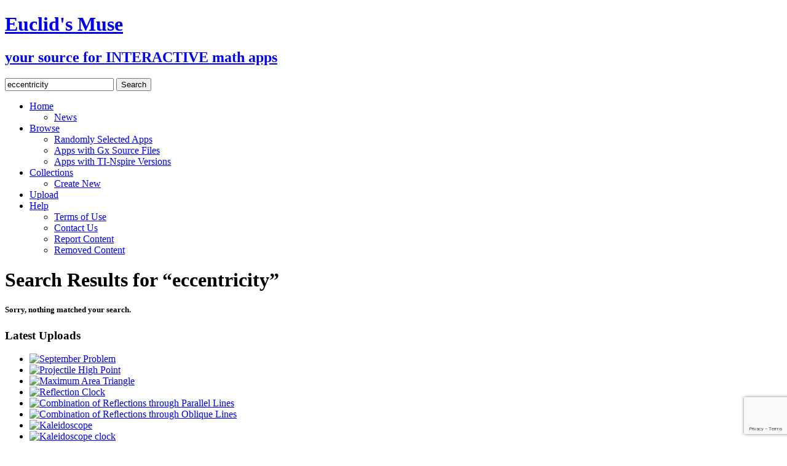

--- FILE ---
content_type: text/html; charset=utf-8
request_url: https://www.google.com/recaptcha/api2/anchor?ar=1&k=6LcbTIYUAAAAACmbHsRXqLbUwpH7Ti3TuA4qq_US&co=aHR0cHM6Ly9ldWNsaWRzbXVzZS5jb206NDQz&hl=en&v=PoyoqOPhxBO7pBk68S4YbpHZ&size=invisible&anchor-ms=20000&execute-ms=30000&cb=w4tvbl6t9kd9
body_size: 48781
content:
<!DOCTYPE HTML><html dir="ltr" lang="en"><head><meta http-equiv="Content-Type" content="text/html; charset=UTF-8">
<meta http-equiv="X-UA-Compatible" content="IE=edge">
<title>reCAPTCHA</title>
<style type="text/css">
/* cyrillic-ext */
@font-face {
  font-family: 'Roboto';
  font-style: normal;
  font-weight: 400;
  font-stretch: 100%;
  src: url(//fonts.gstatic.com/s/roboto/v48/KFO7CnqEu92Fr1ME7kSn66aGLdTylUAMa3GUBHMdazTgWw.woff2) format('woff2');
  unicode-range: U+0460-052F, U+1C80-1C8A, U+20B4, U+2DE0-2DFF, U+A640-A69F, U+FE2E-FE2F;
}
/* cyrillic */
@font-face {
  font-family: 'Roboto';
  font-style: normal;
  font-weight: 400;
  font-stretch: 100%;
  src: url(//fonts.gstatic.com/s/roboto/v48/KFO7CnqEu92Fr1ME7kSn66aGLdTylUAMa3iUBHMdazTgWw.woff2) format('woff2');
  unicode-range: U+0301, U+0400-045F, U+0490-0491, U+04B0-04B1, U+2116;
}
/* greek-ext */
@font-face {
  font-family: 'Roboto';
  font-style: normal;
  font-weight: 400;
  font-stretch: 100%;
  src: url(//fonts.gstatic.com/s/roboto/v48/KFO7CnqEu92Fr1ME7kSn66aGLdTylUAMa3CUBHMdazTgWw.woff2) format('woff2');
  unicode-range: U+1F00-1FFF;
}
/* greek */
@font-face {
  font-family: 'Roboto';
  font-style: normal;
  font-weight: 400;
  font-stretch: 100%;
  src: url(//fonts.gstatic.com/s/roboto/v48/KFO7CnqEu92Fr1ME7kSn66aGLdTylUAMa3-UBHMdazTgWw.woff2) format('woff2');
  unicode-range: U+0370-0377, U+037A-037F, U+0384-038A, U+038C, U+038E-03A1, U+03A3-03FF;
}
/* math */
@font-face {
  font-family: 'Roboto';
  font-style: normal;
  font-weight: 400;
  font-stretch: 100%;
  src: url(//fonts.gstatic.com/s/roboto/v48/KFO7CnqEu92Fr1ME7kSn66aGLdTylUAMawCUBHMdazTgWw.woff2) format('woff2');
  unicode-range: U+0302-0303, U+0305, U+0307-0308, U+0310, U+0312, U+0315, U+031A, U+0326-0327, U+032C, U+032F-0330, U+0332-0333, U+0338, U+033A, U+0346, U+034D, U+0391-03A1, U+03A3-03A9, U+03B1-03C9, U+03D1, U+03D5-03D6, U+03F0-03F1, U+03F4-03F5, U+2016-2017, U+2034-2038, U+203C, U+2040, U+2043, U+2047, U+2050, U+2057, U+205F, U+2070-2071, U+2074-208E, U+2090-209C, U+20D0-20DC, U+20E1, U+20E5-20EF, U+2100-2112, U+2114-2115, U+2117-2121, U+2123-214F, U+2190, U+2192, U+2194-21AE, U+21B0-21E5, U+21F1-21F2, U+21F4-2211, U+2213-2214, U+2216-22FF, U+2308-230B, U+2310, U+2319, U+231C-2321, U+2336-237A, U+237C, U+2395, U+239B-23B7, U+23D0, U+23DC-23E1, U+2474-2475, U+25AF, U+25B3, U+25B7, U+25BD, U+25C1, U+25CA, U+25CC, U+25FB, U+266D-266F, U+27C0-27FF, U+2900-2AFF, U+2B0E-2B11, U+2B30-2B4C, U+2BFE, U+3030, U+FF5B, U+FF5D, U+1D400-1D7FF, U+1EE00-1EEFF;
}
/* symbols */
@font-face {
  font-family: 'Roboto';
  font-style: normal;
  font-weight: 400;
  font-stretch: 100%;
  src: url(//fonts.gstatic.com/s/roboto/v48/KFO7CnqEu92Fr1ME7kSn66aGLdTylUAMaxKUBHMdazTgWw.woff2) format('woff2');
  unicode-range: U+0001-000C, U+000E-001F, U+007F-009F, U+20DD-20E0, U+20E2-20E4, U+2150-218F, U+2190, U+2192, U+2194-2199, U+21AF, U+21E6-21F0, U+21F3, U+2218-2219, U+2299, U+22C4-22C6, U+2300-243F, U+2440-244A, U+2460-24FF, U+25A0-27BF, U+2800-28FF, U+2921-2922, U+2981, U+29BF, U+29EB, U+2B00-2BFF, U+4DC0-4DFF, U+FFF9-FFFB, U+10140-1018E, U+10190-1019C, U+101A0, U+101D0-101FD, U+102E0-102FB, U+10E60-10E7E, U+1D2C0-1D2D3, U+1D2E0-1D37F, U+1F000-1F0FF, U+1F100-1F1AD, U+1F1E6-1F1FF, U+1F30D-1F30F, U+1F315, U+1F31C, U+1F31E, U+1F320-1F32C, U+1F336, U+1F378, U+1F37D, U+1F382, U+1F393-1F39F, U+1F3A7-1F3A8, U+1F3AC-1F3AF, U+1F3C2, U+1F3C4-1F3C6, U+1F3CA-1F3CE, U+1F3D4-1F3E0, U+1F3ED, U+1F3F1-1F3F3, U+1F3F5-1F3F7, U+1F408, U+1F415, U+1F41F, U+1F426, U+1F43F, U+1F441-1F442, U+1F444, U+1F446-1F449, U+1F44C-1F44E, U+1F453, U+1F46A, U+1F47D, U+1F4A3, U+1F4B0, U+1F4B3, U+1F4B9, U+1F4BB, U+1F4BF, U+1F4C8-1F4CB, U+1F4D6, U+1F4DA, U+1F4DF, U+1F4E3-1F4E6, U+1F4EA-1F4ED, U+1F4F7, U+1F4F9-1F4FB, U+1F4FD-1F4FE, U+1F503, U+1F507-1F50B, U+1F50D, U+1F512-1F513, U+1F53E-1F54A, U+1F54F-1F5FA, U+1F610, U+1F650-1F67F, U+1F687, U+1F68D, U+1F691, U+1F694, U+1F698, U+1F6AD, U+1F6B2, U+1F6B9-1F6BA, U+1F6BC, U+1F6C6-1F6CF, U+1F6D3-1F6D7, U+1F6E0-1F6EA, U+1F6F0-1F6F3, U+1F6F7-1F6FC, U+1F700-1F7FF, U+1F800-1F80B, U+1F810-1F847, U+1F850-1F859, U+1F860-1F887, U+1F890-1F8AD, U+1F8B0-1F8BB, U+1F8C0-1F8C1, U+1F900-1F90B, U+1F93B, U+1F946, U+1F984, U+1F996, U+1F9E9, U+1FA00-1FA6F, U+1FA70-1FA7C, U+1FA80-1FA89, U+1FA8F-1FAC6, U+1FACE-1FADC, U+1FADF-1FAE9, U+1FAF0-1FAF8, U+1FB00-1FBFF;
}
/* vietnamese */
@font-face {
  font-family: 'Roboto';
  font-style: normal;
  font-weight: 400;
  font-stretch: 100%;
  src: url(//fonts.gstatic.com/s/roboto/v48/KFO7CnqEu92Fr1ME7kSn66aGLdTylUAMa3OUBHMdazTgWw.woff2) format('woff2');
  unicode-range: U+0102-0103, U+0110-0111, U+0128-0129, U+0168-0169, U+01A0-01A1, U+01AF-01B0, U+0300-0301, U+0303-0304, U+0308-0309, U+0323, U+0329, U+1EA0-1EF9, U+20AB;
}
/* latin-ext */
@font-face {
  font-family: 'Roboto';
  font-style: normal;
  font-weight: 400;
  font-stretch: 100%;
  src: url(//fonts.gstatic.com/s/roboto/v48/KFO7CnqEu92Fr1ME7kSn66aGLdTylUAMa3KUBHMdazTgWw.woff2) format('woff2');
  unicode-range: U+0100-02BA, U+02BD-02C5, U+02C7-02CC, U+02CE-02D7, U+02DD-02FF, U+0304, U+0308, U+0329, U+1D00-1DBF, U+1E00-1E9F, U+1EF2-1EFF, U+2020, U+20A0-20AB, U+20AD-20C0, U+2113, U+2C60-2C7F, U+A720-A7FF;
}
/* latin */
@font-face {
  font-family: 'Roboto';
  font-style: normal;
  font-weight: 400;
  font-stretch: 100%;
  src: url(//fonts.gstatic.com/s/roboto/v48/KFO7CnqEu92Fr1ME7kSn66aGLdTylUAMa3yUBHMdazQ.woff2) format('woff2');
  unicode-range: U+0000-00FF, U+0131, U+0152-0153, U+02BB-02BC, U+02C6, U+02DA, U+02DC, U+0304, U+0308, U+0329, U+2000-206F, U+20AC, U+2122, U+2191, U+2193, U+2212, U+2215, U+FEFF, U+FFFD;
}
/* cyrillic-ext */
@font-face {
  font-family: 'Roboto';
  font-style: normal;
  font-weight: 500;
  font-stretch: 100%;
  src: url(//fonts.gstatic.com/s/roboto/v48/KFO7CnqEu92Fr1ME7kSn66aGLdTylUAMa3GUBHMdazTgWw.woff2) format('woff2');
  unicode-range: U+0460-052F, U+1C80-1C8A, U+20B4, U+2DE0-2DFF, U+A640-A69F, U+FE2E-FE2F;
}
/* cyrillic */
@font-face {
  font-family: 'Roboto';
  font-style: normal;
  font-weight: 500;
  font-stretch: 100%;
  src: url(//fonts.gstatic.com/s/roboto/v48/KFO7CnqEu92Fr1ME7kSn66aGLdTylUAMa3iUBHMdazTgWw.woff2) format('woff2');
  unicode-range: U+0301, U+0400-045F, U+0490-0491, U+04B0-04B1, U+2116;
}
/* greek-ext */
@font-face {
  font-family: 'Roboto';
  font-style: normal;
  font-weight: 500;
  font-stretch: 100%;
  src: url(//fonts.gstatic.com/s/roboto/v48/KFO7CnqEu92Fr1ME7kSn66aGLdTylUAMa3CUBHMdazTgWw.woff2) format('woff2');
  unicode-range: U+1F00-1FFF;
}
/* greek */
@font-face {
  font-family: 'Roboto';
  font-style: normal;
  font-weight: 500;
  font-stretch: 100%;
  src: url(//fonts.gstatic.com/s/roboto/v48/KFO7CnqEu92Fr1ME7kSn66aGLdTylUAMa3-UBHMdazTgWw.woff2) format('woff2');
  unicode-range: U+0370-0377, U+037A-037F, U+0384-038A, U+038C, U+038E-03A1, U+03A3-03FF;
}
/* math */
@font-face {
  font-family: 'Roboto';
  font-style: normal;
  font-weight: 500;
  font-stretch: 100%;
  src: url(//fonts.gstatic.com/s/roboto/v48/KFO7CnqEu92Fr1ME7kSn66aGLdTylUAMawCUBHMdazTgWw.woff2) format('woff2');
  unicode-range: U+0302-0303, U+0305, U+0307-0308, U+0310, U+0312, U+0315, U+031A, U+0326-0327, U+032C, U+032F-0330, U+0332-0333, U+0338, U+033A, U+0346, U+034D, U+0391-03A1, U+03A3-03A9, U+03B1-03C9, U+03D1, U+03D5-03D6, U+03F0-03F1, U+03F4-03F5, U+2016-2017, U+2034-2038, U+203C, U+2040, U+2043, U+2047, U+2050, U+2057, U+205F, U+2070-2071, U+2074-208E, U+2090-209C, U+20D0-20DC, U+20E1, U+20E5-20EF, U+2100-2112, U+2114-2115, U+2117-2121, U+2123-214F, U+2190, U+2192, U+2194-21AE, U+21B0-21E5, U+21F1-21F2, U+21F4-2211, U+2213-2214, U+2216-22FF, U+2308-230B, U+2310, U+2319, U+231C-2321, U+2336-237A, U+237C, U+2395, U+239B-23B7, U+23D0, U+23DC-23E1, U+2474-2475, U+25AF, U+25B3, U+25B7, U+25BD, U+25C1, U+25CA, U+25CC, U+25FB, U+266D-266F, U+27C0-27FF, U+2900-2AFF, U+2B0E-2B11, U+2B30-2B4C, U+2BFE, U+3030, U+FF5B, U+FF5D, U+1D400-1D7FF, U+1EE00-1EEFF;
}
/* symbols */
@font-face {
  font-family: 'Roboto';
  font-style: normal;
  font-weight: 500;
  font-stretch: 100%;
  src: url(//fonts.gstatic.com/s/roboto/v48/KFO7CnqEu92Fr1ME7kSn66aGLdTylUAMaxKUBHMdazTgWw.woff2) format('woff2');
  unicode-range: U+0001-000C, U+000E-001F, U+007F-009F, U+20DD-20E0, U+20E2-20E4, U+2150-218F, U+2190, U+2192, U+2194-2199, U+21AF, U+21E6-21F0, U+21F3, U+2218-2219, U+2299, U+22C4-22C6, U+2300-243F, U+2440-244A, U+2460-24FF, U+25A0-27BF, U+2800-28FF, U+2921-2922, U+2981, U+29BF, U+29EB, U+2B00-2BFF, U+4DC0-4DFF, U+FFF9-FFFB, U+10140-1018E, U+10190-1019C, U+101A0, U+101D0-101FD, U+102E0-102FB, U+10E60-10E7E, U+1D2C0-1D2D3, U+1D2E0-1D37F, U+1F000-1F0FF, U+1F100-1F1AD, U+1F1E6-1F1FF, U+1F30D-1F30F, U+1F315, U+1F31C, U+1F31E, U+1F320-1F32C, U+1F336, U+1F378, U+1F37D, U+1F382, U+1F393-1F39F, U+1F3A7-1F3A8, U+1F3AC-1F3AF, U+1F3C2, U+1F3C4-1F3C6, U+1F3CA-1F3CE, U+1F3D4-1F3E0, U+1F3ED, U+1F3F1-1F3F3, U+1F3F5-1F3F7, U+1F408, U+1F415, U+1F41F, U+1F426, U+1F43F, U+1F441-1F442, U+1F444, U+1F446-1F449, U+1F44C-1F44E, U+1F453, U+1F46A, U+1F47D, U+1F4A3, U+1F4B0, U+1F4B3, U+1F4B9, U+1F4BB, U+1F4BF, U+1F4C8-1F4CB, U+1F4D6, U+1F4DA, U+1F4DF, U+1F4E3-1F4E6, U+1F4EA-1F4ED, U+1F4F7, U+1F4F9-1F4FB, U+1F4FD-1F4FE, U+1F503, U+1F507-1F50B, U+1F50D, U+1F512-1F513, U+1F53E-1F54A, U+1F54F-1F5FA, U+1F610, U+1F650-1F67F, U+1F687, U+1F68D, U+1F691, U+1F694, U+1F698, U+1F6AD, U+1F6B2, U+1F6B9-1F6BA, U+1F6BC, U+1F6C6-1F6CF, U+1F6D3-1F6D7, U+1F6E0-1F6EA, U+1F6F0-1F6F3, U+1F6F7-1F6FC, U+1F700-1F7FF, U+1F800-1F80B, U+1F810-1F847, U+1F850-1F859, U+1F860-1F887, U+1F890-1F8AD, U+1F8B0-1F8BB, U+1F8C0-1F8C1, U+1F900-1F90B, U+1F93B, U+1F946, U+1F984, U+1F996, U+1F9E9, U+1FA00-1FA6F, U+1FA70-1FA7C, U+1FA80-1FA89, U+1FA8F-1FAC6, U+1FACE-1FADC, U+1FADF-1FAE9, U+1FAF0-1FAF8, U+1FB00-1FBFF;
}
/* vietnamese */
@font-face {
  font-family: 'Roboto';
  font-style: normal;
  font-weight: 500;
  font-stretch: 100%;
  src: url(//fonts.gstatic.com/s/roboto/v48/KFO7CnqEu92Fr1ME7kSn66aGLdTylUAMa3OUBHMdazTgWw.woff2) format('woff2');
  unicode-range: U+0102-0103, U+0110-0111, U+0128-0129, U+0168-0169, U+01A0-01A1, U+01AF-01B0, U+0300-0301, U+0303-0304, U+0308-0309, U+0323, U+0329, U+1EA0-1EF9, U+20AB;
}
/* latin-ext */
@font-face {
  font-family: 'Roboto';
  font-style: normal;
  font-weight: 500;
  font-stretch: 100%;
  src: url(//fonts.gstatic.com/s/roboto/v48/KFO7CnqEu92Fr1ME7kSn66aGLdTylUAMa3KUBHMdazTgWw.woff2) format('woff2');
  unicode-range: U+0100-02BA, U+02BD-02C5, U+02C7-02CC, U+02CE-02D7, U+02DD-02FF, U+0304, U+0308, U+0329, U+1D00-1DBF, U+1E00-1E9F, U+1EF2-1EFF, U+2020, U+20A0-20AB, U+20AD-20C0, U+2113, U+2C60-2C7F, U+A720-A7FF;
}
/* latin */
@font-face {
  font-family: 'Roboto';
  font-style: normal;
  font-weight: 500;
  font-stretch: 100%;
  src: url(//fonts.gstatic.com/s/roboto/v48/KFO7CnqEu92Fr1ME7kSn66aGLdTylUAMa3yUBHMdazQ.woff2) format('woff2');
  unicode-range: U+0000-00FF, U+0131, U+0152-0153, U+02BB-02BC, U+02C6, U+02DA, U+02DC, U+0304, U+0308, U+0329, U+2000-206F, U+20AC, U+2122, U+2191, U+2193, U+2212, U+2215, U+FEFF, U+FFFD;
}
/* cyrillic-ext */
@font-face {
  font-family: 'Roboto';
  font-style: normal;
  font-weight: 900;
  font-stretch: 100%;
  src: url(//fonts.gstatic.com/s/roboto/v48/KFO7CnqEu92Fr1ME7kSn66aGLdTylUAMa3GUBHMdazTgWw.woff2) format('woff2');
  unicode-range: U+0460-052F, U+1C80-1C8A, U+20B4, U+2DE0-2DFF, U+A640-A69F, U+FE2E-FE2F;
}
/* cyrillic */
@font-face {
  font-family: 'Roboto';
  font-style: normal;
  font-weight: 900;
  font-stretch: 100%;
  src: url(//fonts.gstatic.com/s/roboto/v48/KFO7CnqEu92Fr1ME7kSn66aGLdTylUAMa3iUBHMdazTgWw.woff2) format('woff2');
  unicode-range: U+0301, U+0400-045F, U+0490-0491, U+04B0-04B1, U+2116;
}
/* greek-ext */
@font-face {
  font-family: 'Roboto';
  font-style: normal;
  font-weight: 900;
  font-stretch: 100%;
  src: url(//fonts.gstatic.com/s/roboto/v48/KFO7CnqEu92Fr1ME7kSn66aGLdTylUAMa3CUBHMdazTgWw.woff2) format('woff2');
  unicode-range: U+1F00-1FFF;
}
/* greek */
@font-face {
  font-family: 'Roboto';
  font-style: normal;
  font-weight: 900;
  font-stretch: 100%;
  src: url(//fonts.gstatic.com/s/roboto/v48/KFO7CnqEu92Fr1ME7kSn66aGLdTylUAMa3-UBHMdazTgWw.woff2) format('woff2');
  unicode-range: U+0370-0377, U+037A-037F, U+0384-038A, U+038C, U+038E-03A1, U+03A3-03FF;
}
/* math */
@font-face {
  font-family: 'Roboto';
  font-style: normal;
  font-weight: 900;
  font-stretch: 100%;
  src: url(//fonts.gstatic.com/s/roboto/v48/KFO7CnqEu92Fr1ME7kSn66aGLdTylUAMawCUBHMdazTgWw.woff2) format('woff2');
  unicode-range: U+0302-0303, U+0305, U+0307-0308, U+0310, U+0312, U+0315, U+031A, U+0326-0327, U+032C, U+032F-0330, U+0332-0333, U+0338, U+033A, U+0346, U+034D, U+0391-03A1, U+03A3-03A9, U+03B1-03C9, U+03D1, U+03D5-03D6, U+03F0-03F1, U+03F4-03F5, U+2016-2017, U+2034-2038, U+203C, U+2040, U+2043, U+2047, U+2050, U+2057, U+205F, U+2070-2071, U+2074-208E, U+2090-209C, U+20D0-20DC, U+20E1, U+20E5-20EF, U+2100-2112, U+2114-2115, U+2117-2121, U+2123-214F, U+2190, U+2192, U+2194-21AE, U+21B0-21E5, U+21F1-21F2, U+21F4-2211, U+2213-2214, U+2216-22FF, U+2308-230B, U+2310, U+2319, U+231C-2321, U+2336-237A, U+237C, U+2395, U+239B-23B7, U+23D0, U+23DC-23E1, U+2474-2475, U+25AF, U+25B3, U+25B7, U+25BD, U+25C1, U+25CA, U+25CC, U+25FB, U+266D-266F, U+27C0-27FF, U+2900-2AFF, U+2B0E-2B11, U+2B30-2B4C, U+2BFE, U+3030, U+FF5B, U+FF5D, U+1D400-1D7FF, U+1EE00-1EEFF;
}
/* symbols */
@font-face {
  font-family: 'Roboto';
  font-style: normal;
  font-weight: 900;
  font-stretch: 100%;
  src: url(//fonts.gstatic.com/s/roboto/v48/KFO7CnqEu92Fr1ME7kSn66aGLdTylUAMaxKUBHMdazTgWw.woff2) format('woff2');
  unicode-range: U+0001-000C, U+000E-001F, U+007F-009F, U+20DD-20E0, U+20E2-20E4, U+2150-218F, U+2190, U+2192, U+2194-2199, U+21AF, U+21E6-21F0, U+21F3, U+2218-2219, U+2299, U+22C4-22C6, U+2300-243F, U+2440-244A, U+2460-24FF, U+25A0-27BF, U+2800-28FF, U+2921-2922, U+2981, U+29BF, U+29EB, U+2B00-2BFF, U+4DC0-4DFF, U+FFF9-FFFB, U+10140-1018E, U+10190-1019C, U+101A0, U+101D0-101FD, U+102E0-102FB, U+10E60-10E7E, U+1D2C0-1D2D3, U+1D2E0-1D37F, U+1F000-1F0FF, U+1F100-1F1AD, U+1F1E6-1F1FF, U+1F30D-1F30F, U+1F315, U+1F31C, U+1F31E, U+1F320-1F32C, U+1F336, U+1F378, U+1F37D, U+1F382, U+1F393-1F39F, U+1F3A7-1F3A8, U+1F3AC-1F3AF, U+1F3C2, U+1F3C4-1F3C6, U+1F3CA-1F3CE, U+1F3D4-1F3E0, U+1F3ED, U+1F3F1-1F3F3, U+1F3F5-1F3F7, U+1F408, U+1F415, U+1F41F, U+1F426, U+1F43F, U+1F441-1F442, U+1F444, U+1F446-1F449, U+1F44C-1F44E, U+1F453, U+1F46A, U+1F47D, U+1F4A3, U+1F4B0, U+1F4B3, U+1F4B9, U+1F4BB, U+1F4BF, U+1F4C8-1F4CB, U+1F4D6, U+1F4DA, U+1F4DF, U+1F4E3-1F4E6, U+1F4EA-1F4ED, U+1F4F7, U+1F4F9-1F4FB, U+1F4FD-1F4FE, U+1F503, U+1F507-1F50B, U+1F50D, U+1F512-1F513, U+1F53E-1F54A, U+1F54F-1F5FA, U+1F610, U+1F650-1F67F, U+1F687, U+1F68D, U+1F691, U+1F694, U+1F698, U+1F6AD, U+1F6B2, U+1F6B9-1F6BA, U+1F6BC, U+1F6C6-1F6CF, U+1F6D3-1F6D7, U+1F6E0-1F6EA, U+1F6F0-1F6F3, U+1F6F7-1F6FC, U+1F700-1F7FF, U+1F800-1F80B, U+1F810-1F847, U+1F850-1F859, U+1F860-1F887, U+1F890-1F8AD, U+1F8B0-1F8BB, U+1F8C0-1F8C1, U+1F900-1F90B, U+1F93B, U+1F946, U+1F984, U+1F996, U+1F9E9, U+1FA00-1FA6F, U+1FA70-1FA7C, U+1FA80-1FA89, U+1FA8F-1FAC6, U+1FACE-1FADC, U+1FADF-1FAE9, U+1FAF0-1FAF8, U+1FB00-1FBFF;
}
/* vietnamese */
@font-face {
  font-family: 'Roboto';
  font-style: normal;
  font-weight: 900;
  font-stretch: 100%;
  src: url(//fonts.gstatic.com/s/roboto/v48/KFO7CnqEu92Fr1ME7kSn66aGLdTylUAMa3OUBHMdazTgWw.woff2) format('woff2');
  unicode-range: U+0102-0103, U+0110-0111, U+0128-0129, U+0168-0169, U+01A0-01A1, U+01AF-01B0, U+0300-0301, U+0303-0304, U+0308-0309, U+0323, U+0329, U+1EA0-1EF9, U+20AB;
}
/* latin-ext */
@font-face {
  font-family: 'Roboto';
  font-style: normal;
  font-weight: 900;
  font-stretch: 100%;
  src: url(//fonts.gstatic.com/s/roboto/v48/KFO7CnqEu92Fr1ME7kSn66aGLdTylUAMa3KUBHMdazTgWw.woff2) format('woff2');
  unicode-range: U+0100-02BA, U+02BD-02C5, U+02C7-02CC, U+02CE-02D7, U+02DD-02FF, U+0304, U+0308, U+0329, U+1D00-1DBF, U+1E00-1E9F, U+1EF2-1EFF, U+2020, U+20A0-20AB, U+20AD-20C0, U+2113, U+2C60-2C7F, U+A720-A7FF;
}
/* latin */
@font-face {
  font-family: 'Roboto';
  font-style: normal;
  font-weight: 900;
  font-stretch: 100%;
  src: url(//fonts.gstatic.com/s/roboto/v48/KFO7CnqEu92Fr1ME7kSn66aGLdTylUAMa3yUBHMdazQ.woff2) format('woff2');
  unicode-range: U+0000-00FF, U+0131, U+0152-0153, U+02BB-02BC, U+02C6, U+02DA, U+02DC, U+0304, U+0308, U+0329, U+2000-206F, U+20AC, U+2122, U+2191, U+2193, U+2212, U+2215, U+FEFF, U+FFFD;
}

</style>
<link rel="stylesheet" type="text/css" href="https://www.gstatic.com/recaptcha/releases/PoyoqOPhxBO7pBk68S4YbpHZ/styles__ltr.css">
<script nonce="ADV9XBsWQ4jcrmTGqZVnnw" type="text/javascript">window['__recaptcha_api'] = 'https://www.google.com/recaptcha/api2/';</script>
<script type="text/javascript" src="https://www.gstatic.com/recaptcha/releases/PoyoqOPhxBO7pBk68S4YbpHZ/recaptcha__en.js" nonce="ADV9XBsWQ4jcrmTGqZVnnw">
      
    </script></head>
<body><div id="rc-anchor-alert" class="rc-anchor-alert"></div>
<input type="hidden" id="recaptcha-token" value="[base64]">
<script type="text/javascript" nonce="ADV9XBsWQ4jcrmTGqZVnnw">
      recaptcha.anchor.Main.init("[\x22ainput\x22,[\x22bgdata\x22,\x22\x22,\[base64]/[base64]/bmV3IFpbdF0obVswXSk6Sz09Mj9uZXcgWlt0XShtWzBdLG1bMV0pOks9PTM/bmV3IFpbdF0obVswXSxtWzFdLG1bMl0pOks9PTQ/[base64]/[base64]/[base64]/[base64]/[base64]/[base64]/[base64]/[base64]/[base64]/[base64]/[base64]/[base64]/[base64]/[base64]\\u003d\\u003d\x22,\[base64]\x22,\[base64]/QzRceVXCmsOETBcNw5dmwqwmcDBtXlU6w4vDvsKcwrFRwqI5Ik0BYcKsLTxsPcKVwo3CkcKpeMO2YcO6w7fCkMK1KMO8JsK+w4Mtwp4gwo7CpcKTw7oxwrN0w4DDlcKnPcKfScKnWSjDhMKjw64xBGPCrMOQEELDoSbDpWPCjWwBVwvCtwTDpGlNKm9dV8OMVMO/w5J4A3vCuwt/GcKifhtKwrsXw5bDtMK4IsKOwqLCssKPw5h8w7hKAMKMN2/DiMOoUcO3w5DDkQnChcO0wociCsONFCrCgsOiGnhwN8OWw7rCiQrDqcOEFGAYwofDqlnCj8OIwqzDncOPYQbDgcKXwqDCrFfCkEIMw4DDocK3wqoHw6kKwrzCm8KJwqbDvVTDsMKNwonDt2Jlwrhaw781w4nDhcKrXsKRw54qPMOcdMKOTB/[base64]/CtMOrFHwOw7U0UxhkQsKuwpTCklRzAsOCw6jCvMKiwrXDpgXCtsO1w4HDhMOrbcOywpXDg8OHKsKOwo/[base64]/DrcKRw6LDow7CnsKiw7h4w77DtiZwOWw7EHhKw7kew4fCii7CpQLDvElBw6paEEciADLDg8OcDcO0w44mKQl8ODXDrcKBa3lLeBQUbMOffcKJLgxhRi7CtMOue8KPGW1CSiR4RXUxwpPDjjdUUMKCwr7Ds3TCi1N/w5InwrIVGhcZw6bCjFTColDDhcO+w5RBw5cPWcOYw6wIwprCvMKtI1DDmMOpbMKkF8KxwqrDi8O0w43CnR/DhS4XIS/ClS1UWnzCn8OUw4swwpnDt8K6worDjSYWwrJUHETDoS0NwrjDvCLDpVNhw77DimPDnVfDm8K7wr9YE8OqaMOGw7bCo8OPe3oUwoHDqcOiMEgPesOkNiPDgDBXwq3DgVQBQ8OTwoIPGW/[base64]/[base64]/DiCnDrsKqw5bChMOqw4Q3AMO9wpHCm8O5LcK3wqkQwpXDpsK/wqTCpcKFOzcYwppBXHrDhF7CmEvCoBXDnHvDmMOvazUNw5XCjHzDtE0DUSHCqcK2C8ODwqnCmMKpHsO8w5fDncOdw71hS1cZZEQWSykNw7XDuMOywojDmGYGWwg0wq7Clgh7e8OYe3x9WMOwL3shdgXCo8OZwoAkH0/CuUbDtXPCnMOQc8OQw48+UsO+w4LDk0rCox3CswPDoMKRDEclwrxmwoTDp1nDljwew5RPMDMkUcKWCMOIw4rCvcODXwfDnsK7YcO6w4IOZ8Kiw5IRw5PDvDIoQ8KkWA9hSMO0w5FAw5PChy/CsFIodF/DqsKmwoEiwqnCnwvCscK7w6FZw6dVLCTDtiNrw5XCocKEFMOzwrxvw4lXR8O6emgsw6HCtTvDl8O+w68AUm0LdnzCumXCkX06wpvDujfCrcOnal/Ch8KwUUnCjsKcPFlIw7vDmsO0wqPDvcKnM1ILacKcw7heOH18wrwFCsKxdMO6w4RHY8KxBBg/VsOTa8KRwp/[base64]/w5cMwqcSwoTCjBpBLsO7w7IiUsOxwoPDgcKWLcKyVBbCksO/GTbCvsK/EcO+w6vCkV3CgMO7woPClVzCvR3ClVPDgh8Swpw0w7Y7EsO/[base64]/[base64]/CjHEBcsOhAMKaIcK7KsO2HcKZw7FpwrlbwrvDlsOuIxgTeMKBw7bDunXDg3FvPcKtPgMeFGvDuWZdM3vDj2TDgMOmw4rDjXJcwpDDtWUSH1daSMKvwqByw7QHw4ZcJDTCnVQYw45lTWbCth3DqTjDt8O/[base64]/CpnLDrcOgcAU/w5jDoMKuKhHCqn7Dghhpw4zCgcOCZzpOZgUdwr4mw7rChDIYwr5yKsOLw44Ww7kNw6/[base64]/DkMKjDFJzw5zDri1dJyzCrcO6w58pw64COgxPVcOLwovDmmLDpsOgdMKRVMK2KcO4bl7Cu8O2w6nDmRAlw6DDi8KYwpvDqxxGwrPCo8KNwpFiw6Fnw6vDkkc6GRvCpMObTcKJw6cCwpvCnQvCjlNDw74vw67DtTXCnSIUKsKiKynCl8OBKiPDgC4KD8KFwq/[base64]/DpDLCm8Kww7RLwr3CqsKbwpDCv3hAwqfDsA5/LsOvKQ5Wwq3DqcOAwrbDnRFnIsOSA8KKwp4CfsOYGExowrMfZsOHw6Fxw5Ipw7TCr1sSw7DDmMK9w5/CkcO3d14uB8KzXxTDtE7DkCxowoHCkMKPwoPDjyXDh8KTHSbDjMKrwqnCmsOZck/CpEPCgU4HwpTClMKMIMOSAMKDw41Pw4nDmcODw7pVw4zCscKtwqfCvRrDhhJcVMKpwpAWG3HCkcKawpfChMOpwqTCmFbCrsOGw5/CvRHCusK1w47Cu8O5w4duEkFnNcOew7g3wop6IsOGBjsOA8KNGizDv8KXLsKpw6LCmDnCgDVHWXlTwq3DjAkndlbCtsKIaCHDjMOtwopvJ1HDtDvDtcOaw5Adw4TDicOSYB3CgcOww6oKfMKPwrHCtcOjNQN7UXfDn3UdwpFVKcK/J8OvwpMfwoQGw6TCocOKCMOsw6dqwpfCtsO+wpU5w6LDilPCr8OXJmBuwoXDsU0hLsK2acOSw53CnMOBw7zDukvCrcKcQ0Jmw4LDonnDvn/DklzCr8KhwpUNwrPCn8OlwoVrZxFVCsKgRkUYw5HCrQ9ZNj5BZsK3UsK0wrfCoTc/wqnCqU9aw5LChcOFwoFKw7fCr0jDlS3CrsKDTcOXGMO/w4t4w6BbwrjDlcObZWYyKz3Cu8Ofw5Vyw4DDsQQdw6cmKMKYwoLCmsKQNMOlw7XDlMKhw7BPwopwJ3lrwo8GfhTChWHCgMO2LArCpnDDgSV8DsO1wrfDnmAewq3CjcOuIVYrw5nDqcOOYcKoAC7DlybCnRAVw5VQYTHCo8OGw4sXZ1/[base64]/wqQ8JWYRwpHDvcK6woBDKD8Nw5XCpSDDo8OAWsKcw7TCnnBVwpZow4cswr3DtsKSw7NFdX7ClDLCqi/Dg8KMBMKMwqZNw6XDqcOkeQ7Cp03DnmXDl0/Cr8K4U8OvbcKmRFDDrMO/w5jCh8ORD8Kcw4TDtcO7c8KLGsKbAcOnw517ZsOkHcOCw4zCgcKdwqYWwo9Gwq0ow6EZw7/ClcKcw7fCl8K2WSAIHCBLSG5Owpgaw43DisOpw6nCplrCqMKiKAZmw4xxLRR4wp4KFRTCp2/[base64]/[base64]/CoygTwqvCuWDDu0zCmyfDr8Onwp09w6IDFWDCmsK3wpU9w4MJK8KCw6LDicOvworCugwewrfCucK8BsO+woTDisKKw6p9worCvMKtw6YewrDCvsO5w6Vrw73CtGlPwqnClMKXw5lkw6EKw5MsNsO1PzrDkHLDscKHwpkDw4nDj8OLV0/CmMKawrbCjmd5N8KIw7otwrbDrMKAU8KsFR3Cvi/[base64]/wpBhDwU6w6olOMKuw5rCv0nDuEPCrBjClcOAw7d8wojDhsKawrLCvTlOZ8OOwp/[base64]/w7TCqMKbw6pbB8OBwosPW0bCkMOXw456OBXDml8tw4rCiMOvw4/[base64]/DusOTQl/CkkxywrrClsKDw5PDnXjDnl/CicKBw68sw67DuEtPX8O5wrV9woXCjE3DmEfDrcKowrLDnAzCvMOMwrXDmEXDo8OPworClsKTwp3DtVIsWMOfw70Kw6DDpsOjW3fDsMKTVXvDkiDDnBo3wrvDrQbDtG/DsMKWC2LCi8Kbw4cwecKQMlIxJAzDiVIzwrpgBADCn3/DpsOxwr4Bwrdow4RNMMO1wo9hPcKHwrF6dSFEw4fDkMOgPcOWayIiwohtR8K1wq9BIFJMwoPDm8Oaw74PVkHCqsOtG8KbwrnCmsKNw6bDsGfCssK2NA/DmHPDn0XDrT1+KMKMwpbCgRzDokknXlHDlRY9wpTDhMKIDAUKw69Vw4wUwqTDi8KKwqoXw61xwrTDiMO5fsOQfcKHYsOvwrbCpsO0wqMgasKtbXxtw5TCssORQHNFLUZOXExcw5rCi3ItHzYLTmDDhx3DkxLCrS0gwrTCpxsEw4zDiw/CgsOYw6Q0XCMeIMKNCUDCqMKywoc/QjHCoXoAw7TDiMOnecKrITbDty8Xwr06wqUlMMONOsORw4PCsMO7wpg4MXlUNHzClQXCpQfDlsO+w70FfcKgw4LDk2k0MVnDskHDoMK6w6/DuBQ3w5bCg8OWHMOhIHQhw6rClEEewqF2bMOxwoXCoC3CpMKTwp5yHcOcw5TCgAfDhzPDgMKBKiR+wrAdM3F7R8KHwqsLEzvCmMOPwoUnwpPDpMKtMEwmwrZgwqDDlMKeaEh0L8KRemE/[base64]/CiMKgwrYJwoEEDMKbwo/CgRsww6nDpcOFIgLClB8xw6tKw6/Ds8O1w6trwozCiHtXw6cmw61KZC/Co8OLMMOGN8OYDsKDXcKWLmhwd11hTXfCvMOew7vCm0Z+wr9IwrDDvsOvUsK+woLCrTQ/woZ+X1jDiCnDhEITw507CxzDqCgJwqtKwqRKXMKzOVtSw4MFXsOaD10fwq9iw4TCkGwowqNLw6xFwprCnhVjUwtyMMO3ecKoKMOoInANR8OXwpHCtsO8w5AWPsKSBcK5w5jDn8ORMcOjw73DkVpGKcKEeUErGMKLw45xQlDCoMKkwqx8cWlpwoF/asKOwoQaOMOEwr/DoyYJawRNw4QDwrhPNVMiBcKDOsONeU3DicKVw5LCtGB4WsKDRV8WwrTDn8KxNMK4Z8KKwp4twrPCtAc9wq46c2XCuFACw6EXJznCu8KgTG1legjCrMK8dg/DnzDDmQ4nbwxTwr/[base64]/[base64]/[base64]/w7/CrMOBIsO4aMKqw7LCjCBbG1fDtGI6wo4rw7jCj8OnABd0wrPChmxWw6XCocOQAsOrbMKORQRww4PDuzrCjl/Cp35rUcKrw6BQYBIWwpFifgPCiDY+ZcKnwpfCtyFJw4zCozjCn8OMwq3DhTDCosKEG8KIwrHCny7Dl8KQwrjCkkHCswNZwoojwrMVP33CkcOUw4/Dn8OBf8OyHgfCksO3exRqw4MkXAzCjBrDgHJOT8OecwfCsFzCv8KUwojCh8K+cWQXwqnDrcOmwqgJw793w5nDgBfCtMKMw6J4w7NPw4RGwr1QEcKbFmLDuMORwrDDlsOdJcKfw5zDg2xIUMOabmzDoWE7e8KtNsOPw4B2Zm9twqU/wqnCkcOEZCLDusOYEcKhX8Osw7/DnglTZMOowrIoFFvCkhXCmi3DrcOCwo17BEDChMO9wqvCtBsSdMOUw7bCjcKCVkbClsO/w69nR1xFw65Lw7fDi8KMIsORw77CtMKBw6Yywq9uwoAIw4/Dp8KpcsOkaQfCsMKtWWl5MnPCtiFMdQHChMKSTsKzwoxUw5VTw7hxw4vCt8K5w7F/w63CjMKSw40iw43DoMOawokBPMOPb8ONY8OVGlRdJz/CisOCA8K7w63DoMKdw6fCgG4wwqvCm00Ucn3CuW3DkEjCi8KEB1TCm8OIMgsQw5HCqMKAwqFwasOTw7QPw4QiwqlrMghqMMK3w61dw5/[base64]/Vg0lHsOwB0/DpRzCucOKw5sUw6ltw5BXb3RkKMKaIA3Cm8KKacO3IVBdXmrDg3tBwo3DiFNHDsKIw6dlwphnwp08wqtqYkVEIcO6SsKjw6REwrlhw5rDm8K/[base64]/CqMK7w4lHcMO8wqfDlsOWwq/CnjYzw5E6RBh4HitWwp1RwpMywokFAsKxTMO/wr3Dnm5/[base64]/A2nDgGU4w7cIHEF3wp/Dn3QTwq1ZPcK8aV7DiSTCnsKXw53Du8KcU8Kdwo46w7vCn8KvwrJAB8OZwpLCocOKMMKee0DDkMOtJyPDqUptE8OJwpnDn8OkdcKNZ8KywqjCngXDgw3DqzzChVrCn8OEImodwpVaw6/Dv8KkHHHDpE/CkAszwqPCksK3NsK/wr8qw745wqLDhsOPXcKxBx/CsMKew7fDsTnCi1TCrcKyw79mLcOSa3RCaMOvMMOdF8KlP0QsMsK3wpgmOGHCi8KJb8OPw70jwpE9R3Rdw4FpwrzDtMK/acKDwoUsw7/[base64]/ScKAw6fCoMKAAHEAN8OiwqLDkHRawrHCpXnDlsOaEMOUOifDpCXCpgDDscKzck/Drw4qwqxiAkZkBMOaw7g5CMKlw7rDoFvCi3DCrMKKw5LDoDtfw77DjTtJHMOxwrLDqjPCoGdbw4vCkFMPwpjCh8KkQcO9aMK3w6vCklx1UQfDozx1wrhzOy3CgRAcwovCrcK/REccwoZJwpZ7wqEIw5YaMcO2dMOlwrdcwolWWWbDslYMGsOpwoHCnjFuwpgew7HDksOEXsKuM8ObXmIPwpsjwoXCmMOtYcOFN2t2ecONHSLDg1PDnEnDk8KDMMO3w7gpBcO2w5/[base64]/NTvDicOLwrrDsHbDlcKAwrIJw544wo8uwpELXVfCh8OsZcKbH8OjD8KuR8K+wqYHw5FCXRYvdhERw7TDjGXDjEhRwonDscO0YAlZOC7Dk8KQB14lPsOgJRnChsOeEQAVwpBRwp/Cp8OyUmfCjRLDn8K8wqvDn8KQfSfDnHDDo2/DhcObOF7CiTktEEvDqjY/wpTDvcOVf07DvGcgwoDChMKWwrDDkMKzbn0TWhUMWsOdwrl5EcOMM1xJw6IZw4zCsyLDvcO/wqomAWkawrNbw5cYw7fDowfDrMO8w4hlw6pzw5TDnzFtBHrChgTClzEmIiktQcO1wpZpTsKJw6bCksKsS8OdwqbCi8KqKhlMPi7Di8Oqw7YcZwXDp3wzJjoNGMOJFxPCjcKrw4QoQz4abg/DusK6CcKHAcOQwrPDksOkIlTDsEbDpzEDw4fDi8OaW0fCsTsHe1fDvCY0w4o7EsOnDBTDsAbDt8K0f0wMOXTCvwcIw6E/e2wvwotrwoI5cUPDrMO7wrbCsn0jasKBCMK7UcOcbEAWJ8KyMcKOwp1/w6vChwZgGDvDjTwyCMKPOnxmKQknHltbNgjCtWPDj3LDmCYHwqIQw75eVsO0OFQpMcKiw7fCicOxw47CuXpOw5gwbsKRd8OoYFLCnlZxw75+I2nCpxrCm8Kpw7TCmkkqaiTDjmsfOsO1w617MSY7X3trED5/MW/DomrCo8KEMxnDrSTDgBzCnSDDuRrDgDnCuRnDncO2KsKEGk3DvMOpQEsLHRtDWQHCtT43QSEIWcKow5/DicO3SsO2YsO2AMKBWSYpfmBgwpTCqcO3emBUw5DDsX3ChMO9w5HDlB7Cv2Q9w6JDwrgLAcKuw4nDgS50wozDoGDDgcKzMMK0wqk4KMKBCQpnL8KIw5xOwo3DhDnDuMOHw7zDj8K5wqAOw57Cp1bDsMOkbcKrw4/[base64]/Mm7CjcOtw4vCt8KtcSjCuFfCmcKYO8OUwqZdQCvDoU/Dp1QjHsOiw7ROS8KVaFLCkVrCtDtUw7EIARnDksOrwpwpwqXDl2HDlmlXGTN+cMOPWzAYw45cKsO+w6diwodbfBYrw44sw7zDnsKCHcOLw67CngXDlEE+Zm/[base64]/[base64]/DhcKIwrRDwocpLsKew60GFWl5OS/Dizxdwq3CnMKxw7PChFdfw5EYTCXClMKdB1VwwqnCjsKxUHcUaj/DkMOOw5V1wrfDisOkV3A9wodsasOBbsK9aALDoQcRw5Z4wqvDr8KifcKdCjc2wqrCpU1mwqLCu8K+wp7CiF8HWwrCpsKOw4BPDlZ0YsK/[base64]/[base64]/DqVY0w6nChDTCiMOcwrzDmEHDk8KCwoMIwqZZwr4iw5AnannCrgXCpnE9w57DmDtMNcKfwotlwo46VcK7w7zDj8OTBsKewqfDoQzCmiPChAXDmcKldiULwo9KbXoowr/Duns/GV/Ck8KDNMKsOErDpMOnR8O1SsKFTF7DjyTCqMOze3clZsOcQ8Kxwq3Dl0/DnWoBwpbDusOFccORw4jCgGHDu8Omw4nDjMKYCsOewqrDnxpnw4xGM8Kuw4XDrSlvRyjDol0Qw4fCg8KkX8Odw5PDncKzS8KRw5JKeMO1RMK7OcKwNGwHwpRkwqp/woRUwoDDpWtXwr5QT33DmQg9woDCh8KUMQVbT1t2HR7DucOlw7fDkh1qw48cKQx/MnJ8wpUNeUEAE2gnL3nCqB5Cw5vDqQPDo8KTw7TCoVpHJ1EkwqTDhH3CuMOXw5Fewrhhw4jDksKEwrEKeifCucKTwqIrw4dpwonClcK6w6/DhStnSyZsw5BZG1YRei7DncKcwp5abk1iU0grwqPCvULDi3PDhHTCiC3Do8K7YisTw5fDhg9GwrvCt8OBEXHDp8OwbsKXwqJGXcKKw4ZgGjvDllLDvX/Ck0R/w7ddw7cjecKBw5QXwoxxCgdUw4nCjjHDnnkBw6E2cjrDhsKafBNawqg8a8KJSsOgw57CqsKKaU8/wpAfwoZ7AsOXw49uLsKzw7oMccKTw4MafsOEwqh4HcOoVMKEWMKdFMKOK8OkZ3LCosK6w4YWwrfDviPColvCtMKawpIJfV8CLXnCucKXwqXDig/[base64]/CucKKw69gZUpfD8KgwrkyXcO3YE9Tw74/[base64]/[base64]/JiXDlcOgwrTCt8OXP1jDnVl/wqrDhzIuw7fCuHPCtHNHf1RRdcO8GlNGdELDoWDCmsK8woDCs8OdFk/Ckl7CnEIXeRHCocOyw51aw5duwpB2wp96divCt3nDiMO8eMOTIsKQeDA9woLCv3QMwp3DtHXCv8KfdsOoezfCvsO0wpjDq8Khw7Qnw47CisOrwp/CuG1gwrgqJETDl8Kxw6jCicKFaSsKPS8wwpwLRMKLwqNsJMKOwrTDnsOawpLDl8K2w4dnw5HDpcK6w4ZDwqhSwqzCkAtIfcOleGlEwqDDpsOEwpJgw5kfw5TDvz0SbcKMFcOAEVIkAVNlJVUZdQvDqzvDuwrDpcKkwrovwrnDtMOBRHA7ST17wrUrOMO/[base64]/wrXDu8ODN8KgwovDjl7ChsOmRcKtwqZxEC3Dg8O+bMOiwrElwo5mw64UFcK1X0xXwpV6w4k3EMKnw6LDvmkdd8OdRCx0wq/DisOGwpUxw5sgw7g7wrvCtsKSX8O1T8O7wrZ7w7rCvFLCksKCIFhLE8K9N8KuDUlITD7CmsOYbcO/wrkJCMODwpZswpwPwoBNZ8OWwq/[base64]/DukbCusKLw7nDscOBwrzCscKpIMOOZ8KDDsOBw559wpNow6BWw6LClsO7w6cffsOsYXLCuGDCsADDrMKQwqfDtyrCpsK/X2h2PgXDoDfCiMO0LcKAbUXDo8KWWHoHZsOwTAXDtsOzbsKGw4ldPz9Aw7fDhcOywo7DmhhtwqbDsMORHcKHCcOcBjfDmGVJXATDjjbCt0HDnXAcwqxPLsOVw5xjEMKKT8KzH8OZwpxSeyrDg8KiwpddDMOewplnwojCsg1Qw4bDoDlmYHxGFF/CpMKRw5BQwpbDg8OSw7pyw6fDrVUjw4IGfcKjYsO4eMKDwp7DjMKFCwHCqGIWwoYTwp0Xwoc+w7peN8Kdw6HChicqC8OtBj/CqsKlAkbDmnZOeEjDqw3Dm0HDscKBwpo4wqtRNijDuj1Kwq/Cg8KYw6d0ZsK3aErDuCXDocOgw4EZacOQw6NrXsKwwqvCssOxw6TDk8Kwwo98wpIqHcO/w5cQwqHCpCtfOcO5w7bCmxhUwpzCq8O8HiNqw65gwr7ClcKgwr8SOcOpwp5Awr3Do8O+GcKbIcOdw7s/JwLCj8OYw5NkIy7CkFHCoDYzw73CrFQCwq7CncOuPcKUDycHwo/DosKsKmTDocKlfkjDjFHCsQPDqSYuYcOfB8ODHsOaw5JHw7ASwr/Cn8Kswq/CoCzDl8Ouwqc3w6rDh1/DkXNOMDctGTTCr8KQwowfW8OswodTwrUGwoECasK2w6fCmsOPQDd1Z8Oswphbw4jCr3sfA8OBbEnCp8OVDsO2V8Oew5xiw45seMKGJMOiEsKWw6TDhMO/wpTDncOuKWrDkMO2w4YIw7zDo28HwrVSwr3Djw8gwqjDvm9PwoLDrsKzbQs4RsKWw6V2OXnCtlPCmMKlwrAiwr3CunLDhMKqw7MGUgYPwpMlw6fCnsK2WMK/wqvDqsK6w5IXw5jCn8O6wpYVKMO+wosDw4vDjSEKFgs2wovDkHQFw4DCjsO9DMOkwpRaJsO/XsOHw4MlwpLDuMOewqzDq1rDoV7DtzbDslTCm8OidUnCrMO3w7FUOFfDhj/Dnn/DrybCkBg7wonDpcKnJE1Fwol/w5nCksO9w5EmUMKQUcKYwpk6w4VpcMKCw43CqMKuw4AecMOYezTCn2jDi8K1VU/[base64]/CvsKvw61GQsOlasK1wrVkZ8KJwoB7wrnCssOQV8KJw7/DisKWJEXDqRHDlsKPw6DCrsKLa0p/LsOPAsOkwqsiwrsNBWcqPGkuwrLClQjCsMKdUlLClF3DgBBvaCDCpyg9O8OBP8O5QDjDq2jDvcKowr5wwo0PGDDDo8Kzw5Y/[base64]/DuMKPHsK0wrYwElA7w6MZwqp4GEBGwrIMMcKFwos2KizCuCR4UWbDnMOdw4bDmMOqw5FBKBzCkQXCsBjDv8OeLArCrw7Cv8O6wotKwrDDisKic8KxwpASRiJ7wo/[base64]/[base64]/CuRhrWw5cVg3Cu8OCUQQwwqBWUsOPwoJpXsOUa8K0w7/Do2XDm8Onw77Cky5cwqjDhw3CvcKVZcKUw5vCplFFw4JtO8OGw5UXBXXCoRNcQMOJwpTCqMO3w5LCrSBFwqY/B3bDjCfCj0DDvsOkcwMIw57DnMOMw6LDo8KCwprCgcOwGTfCo8KKw5fDjXgWw6XCun7DlsOPYcKywpTCt8KAQBnDoEXCuMKcDsOswqLCvjh/w7/CvsKmw5p2AMK5RULCtcOmdF1tw5jCuRlEG8OJwpFeeMKJw7hLw4kJw7lBwoMddMO8w5bDmcKfw6nCgcKhER7Dpm7DgxLCuj8ew7fDphAqYcKTw6NPS8KfNxkPEzhNKsO9wr7DisKiw7HCssKvSMKGHmIlOsKdZ2xPwqTDgcORw6PDjsO0w7YLw5Z7KMODwp/CgBvCjEEmw6Byw6URwrrCs1k5J3JHwrhew4bDusKSTHIGZcKiwpwMGnRfwqx/w50rKHQ9wojCilDDsW4yEcKQLznCr8O6OH5iMEvDg8KQwr7CtSw6TMO4w5jCkCd2JX/[base64]/Dn8OnwoLCgg0HYsOgQ8Kpw4wFYsOsw53CgT8Tw7zCucOuPh3DszLCn8KjwpvDj1DDpn1/[base64]/Cjx3CtsOeEMK/w5olFsO8cFM4EsOswqjDrsKswrg1TW/DosKxw5HDuX7CkhbDtEJnIcOye8KFwr3CpMOiw4PDvWnCqMOAGMO7IBzDvcOEwohQHVPDpB7DtMKxagV6w6JDw7pbw6t+w6jCp8OSX8O2w6HDksOyTw4dwqA7w7M5VMORG1NAwpYSwpPCgcOOWCBUM8OBwpHCn8Ofw6rCrgM8IMOmFcKZGyM5UXnCpGkHw5XDicOgwr/DhsKyw5bDgMKowpU4wpTDsDIQwqAEMSdIA8KDw5DDgGbCpFnCoWtLw63CgsKVIWXCpT5DcgrCvUvCpBMwwq1kwp3DiMKxw5jCrkjDisKtwq/[base64]/[base64]/CqUhgJWTDninDhS3CisKmCsKyJxEEJyHDh8OOK1nCtcK9w53CicKmISRswoHDoxHDrsKhwqw5w5A6FMKzAMK7KsKSAyjDkGHCnsO3HG5Ew6wzwotqwoDDgAoBcEEcE8OqwrF1SivCpMKwXcOlAsKzwogcw6bDri/DmV7CoTnCg8KNJ8OeWilLPBp8V8KnDcOWO8O1E2o/w6/[base64]/Dsj4iKsOlwqTCtcO9RcOrJcKTwq5IT8OMAEwzScOqw5jCusKLwrN+w5QQWS3CoCfDvcKtwrbDrsO6Dz51Zn8eElPDi1rCjS7DmTxbwpbCu2TCmSrCuMK2w5ESwpUMCDxaYcOYwq7DuTcDw5DCgCZ/w6nCpgkowoYOwoBRwqoiw6fCgsKcAsOkwowHf0pOwpDDoDjCusOsV1Jmw5bCvAgoDMOdEikmOjFJK8KLwp3DosKPWMKdwpvDmT/DtALCpjMqw5LCtjnDhBrDpMOYfVslwqDDrhvDlXzDqMKsVysOecKww4JELhHCjcOww5fCmcK3TMOowp1oPgM/ESPCpSPCh8OrEMKRLW3CsnBOKMKGwpZLw5F9wrvCpsK3wpbCmcKvPsOUeQ7DiMOFwpHClUJmwq4vU8Kpw7ZJY8O6MGPDmVXCoS4MA8Kgf2/DpMK2wpHCojTDoC/Ck8KhXndiwpXChADCvHnCt3pYAMKXYMOaOUbCvcKkw7fDvMK4XQzCm3UYLsOnMMOvwqtSw7PCg8OcHMKhw4TCojTDuCPCq3ARW8KjVQ8jw5XCgFxXQcOkwqHDlXzDriQxw7Epw789OhLCsELDt2fDmCXDrUHDpxvCosKuwpI/w6gAw7DCrWJGwoZWwrXCqU/CrsKcw5HDgcOKbsOqwoNsBgctwpHCkMOFw4c4w5LCrcKyHAjDoRLDg3DCiMOdS8KHw4hNw5Rlwr1/w61bw59Rw5bDl8K3b8OYwqrDgsKma8KuSMKDH8KTEMK9w6zCr3MJw7g4w4A5wqvDkCfDqUvCmlfDo2HDk13CoSgkIEQLwqvDvhfChcKMUgMEI17DnMK+GH7DmH/ChgDDpcKww4vDrMKaLWTDj00rwqMmw51cwq1lwodaTcKQUnF1DmLCncKrw65fw7otC8OVwoxMw6fCqFfDgcK3bcKZw4nDgsK/H8KLw4/[base64]/wqYBwrYdwrgaw5XChSsyw6rCkwDDvGDDjRNLRcOTwopfw7wnCMOMwqDDk8K3dA/Cmw8uVQLCksOXEsKDwpnCkzbDkntQUcKiw61Fw5oENQwbw4vDnsOUQ8OOUsKXwqAowrPCo0PDpMKhKhzCpRvCpsOcw4RvGxjCgUN6wogkw4cUNm/[base64]/[base64]/CgiVuwoDDrX0/wo7CsXFmCsKLwq9xw7zDkk3Cm08XwpjClsOhw6zDhsKnw7teOV5zXGXCijpOb8KXSFDDosKDQAd4a8OFwowDLXciM8OYw5vDvxbDkMOAZMO6WsO6EcK9w7xwSwEWTTwoSiE0wqHDpWlwFHx/[base64]/ChXvDi8ORw642bsOFQTN0CsObw7/[base64]/Cv8OPw4/[base64]/CmcOZw7khw5/Dp8KQwo7CtMKcw4PDksKXw7pMwpbDl8OYcUAWF8K5wqXDqMK1w5ItGmc9wqlefkHCswzCvcOVw5zCtcKDCMKAXFLChygTwpN4w5oFwpzCpQLDhMOHOz7Dg0rDjMK+wpHDnEXDhBrDtcKrwqoAHB3CsmoCwq8Aw5skw5xOBMO0Fzt4w5TCrsKpwr7ClgzCgl/Cvk3Dj0rDphxzd8OAHh1qHcKCwr3DqTUTw5XCiDDCscKXecKzAVvDt8KGwr/Cm2HDkkUow47CsV4JQUUQwql4FMKuAcKbw6bDgT3CrU7DqMKKDcK9SAIUSDQww43Dm8OGw4TCh0tgRSrDmwg9OsOHcwZufhzClU3DiiA/wpk/wosKW8K9wqJww5QDwr1CR8OJSEwsGQ3Cp1XCrDNsdCE3RRLDjsKcw6wYw4/[base64]/M8O7wrPDnsOmY8Khw6EnIsO+wqA5wpXClMKbUUhQwrtww7dCwp1Mw43DtMK0T8K8woJeeQ/[base64]/Dn8OVw5M/wr0zw7HCqVQkwo3CjBjDgyTDjhvCoVIlw73CnMK9McKCwoF0aQYtwqLCi8O0JUzCnW1QwqA5w6tzHMKSewgMQsKrEkvDiRg/wp4CwpHDqsOZd8KdNMOYwo9sw6nCgMKNb8K1XsKFFsO5J0Q8woTCjMKBLw3CtE/DuMKnUl4cfg0bHjHChcO8O8Olw55UF8KZw6FFF3fDoi3CtFXCmn7CtcOcXDzDlMO/MsKYw4k1Q8KRABLCj8K1NAcbCsKlHQBUw5dkdsKAZHvDqsOXw7fCqwVQBcKZWS0Vwpg5w4nDlcOgW8KuZcO/w4Vww4/Dl8OAw4jCpmYLUMOmw7hPwr/DsnwXw4LDjzfCjcKGwoMywprDlRPDkSRgw5htXcKuw7DDkmDDnMK/wpTDmsOYw61PKsOAwoljOMK1SsO2R8K3wrjCsQpGw65KSGsoL0g+TC/Dv8OnKhrDgsKpZ8Olw5LCrwHDmMKbTggrJcOgXSZMd8OuChnDrF4JYsKzw7/[base64]/DpGkbwpBsNnLCpDY2w53CncKCOEvCrcO7PcO+w53DthY2AsOIwqfDuh9ELsOkw40Fw5ASw57DsBXDgRECP8O5wrgBw4A4w4QyQcKpfTzDgMOlw7wJHcKzeMKVdGfDm8KFdhQSw64gw4zCicKRWnDCkMOJR8OLS8Kne8OubcK/N8Oiwq7ClAV8wpNXUcONG8Khw4lOw5VaXMO8R8KPecOtCMKww6M7DTLCuB/Dn8OfwqLCrsOFcsK7w6fDhcKnw7pecsKIccOSw4sQw6FTw4ZzwoBFwqDDssOaw47DlXRcRsKAJcKgw4V0wr3Du8K2w4oHBwEEw7jCu3ZrPBTChG4EF8OZw6o/[base64]/DgUTCpcK4wqsDeMOlasKawrbCt0zDjsOBw55QwqY/BMO7w7scS8K0w5jCscKhwobCq0fDm8K+wo9JwqkVw59seMKew591wrfCkjl4AGLDvMOHwoUpSRhCwobDoD3Dh8K6w5l3wqPDjhfDgFpBbkvDg1HDvU8tFGLDnjDDlMKxwp7Cg8KXw4lOQ8Ooe8Oew5PClwTCgVXCoDHCnUTDrHHCpcKuw7t/woMwwrdWTn/ChMOvwrjDvMKCw4PCmXjDpcK3w71WHQYJwoc7w6M2SiXCrsKJw7luw4tcM1LDhcKAe8O5QlIjwohzFk7CgsKhwr/DosOnYk3CkRvChMOfZ8KhD8KFw5TCpsK9Ulkcw7vDuMOMBcKrHTHCv3nCvsOWw6oiGW/ChCnCkcOtw5rDvRM4KsOrw6sew7sFwrsQeDQcJxw2w6vDtRUkMMKPwohtwpVnwrrClsK6w5HCjFkHwpMRwrwaMhBXwroBwoNHwqrCtSc7wqPDt8OBw6shKMO4U8Orw5FJwpfCiUHCtMO8w7LCucKQw686PMO/wrk/LcO/woLDsMOXwrhhS8OgwrQ1wrjDqAjCqMKRw6NXPcK5JiRewqLDncKFHsK0PV9nYMKzw6Ief8OjY8Kpw5FXMQIePsOgPsKkwoFmSMO5UcOKw7NXw5nDmA/Dt8OZwo3CskLDrsOJLWDCvcK2DsKTBMKnw4fDggV6JcK2woLDncKgFsOtwpJVw53CjDN4w4UaMcKFwovCicOXUcOcXDnCjGEOKTdpVCHCghTCj8KobFcfwprDonpzwp7CscKGw63DpsOoA0/[base64]/DvsK/wqLDpcONVsOuwrnCqzzDoAxxfybCnAwmRUB/w5vCucO1M8O+w5hcw63DhlPCtcOHTX7CpMKVwoXCvmkGwoZLwpfDoV7DtMO8wr8Mwq0iDl/DryrCm8Kpw7gww5zCgMK6wpPCi8KZIhwnwoTDpAR1AkvDscK0NcOWYsKvw6heAsOnFMKtwodXBEh7Qwl6w57DsiDCtHoAFMOSaHPClcKDKVbCosKSL8OzwolTUk/[base64]/DsnVnwqDDgMOENjhDwp/[base64]/[base64]\x22],null,[\x22conf\x22,null,\x226LcbTIYUAAAAACmbHsRXqLbUwpH7Ti3TuA4qq_US\x22,0,null,null,null,1,[21,125,63,73,95,87,41,43,42,83,102,105,109,121],[1017145,130],0,null,null,null,null,0,null,0,null,700,1,null,0,\[base64]/76lBhnEnQkZnOKMAhk\\u003d\x22,0,0,null,null,1,null,0,0,null,null,null,0],\x22https://euclidsmuse.com:443\x22,null,[3,1,1],null,null,null,1,3600,[\x22https://www.google.com/intl/en/policies/privacy/\x22,\x22https://www.google.com/intl/en/policies/terms/\x22],\x22Jkt04U5CHbadq2i2WZhFLZlkAo+h6eim2KVlIeU5+0o\\u003d\x22,1,0,null,1,1768754698070,0,0,[131,247],null,[185],\x22RC-S929J_8qxd5Eew\x22,null,null,null,null,null,\x220dAFcWeA4OekYlSl7WM-VKmmUmYcx2uUvmgxzk39qFPOijVTsJAFA1As59CgNN710luOhO5hdmlL_qaHg6y1PdoD_8RmAxH15Iow\x22,1768837498022]");
    </script></body></html>